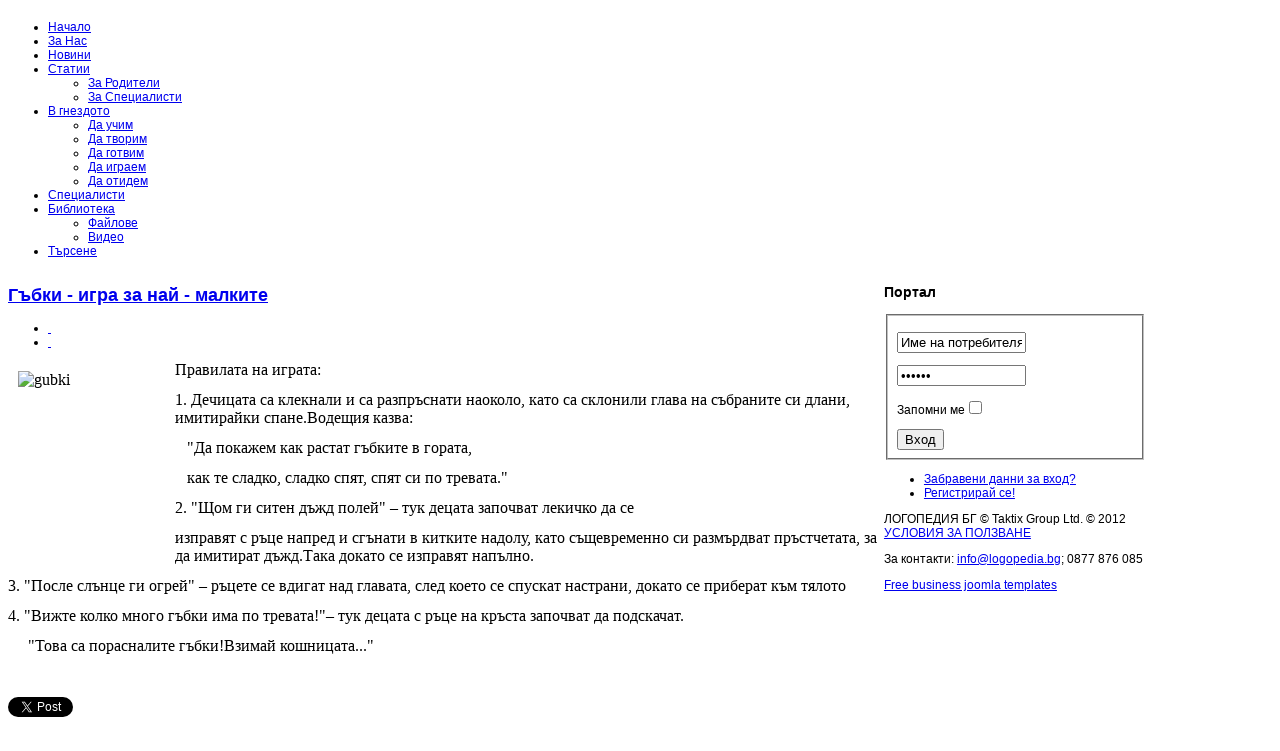

--- FILE ---
content_type: text/html; charset=utf-8
request_url: https://logopedia.bg/index.php?option=com_content&view=article&id=158:%D0%B3%D1%8A%D0%B1%D0%BA%D0%B8-%D0%B8%D0%B3%D1%80%D0%B0-%D0%B7%D0%B0-%D0%BD%D0%B0%D0%B9-%D0%BC%D0%B0%D0%BB%D0%BA%D0%B8%D1%82%D0%B5&catid=18&Itemid=164
body_size: 20651
content:
<!DOCTYPE html PUBLIC "-//W3C//DTD XHTML 1.0 Transitional//EN" "http://www.w3.org/TR/xhtml1/DTD/xhtml1-transitional.dtd">
<!-- jsn_gruve_free 1.2.2 -->
<html xmlns="http://www.w3.org/1999/xhtml" xml:lang="bg-bg" lang="bg-bg" dir="ltr">
<head>
	  <meta http-equiv="content-type" content="text/html; charset=utf-8" />
  <meta name="keywords" content="логопед, деца, родители, детска градина, логопедия.бг, игри за детска градина" />
  <meta name="author" content="Ива" />
  <meta name="generator" content="Joomla! - Open Source Content Management" />
  <title>Гъбки - игра за най - малките</title>
  <link href="/templates/jsn_gruve_free/favicon.ico" rel="shortcut icon" type="image/vnd.microsoft.icon" />
  <link rel="stylesheet" href="https://logopedia.bg/plugins/content/itpshare/style.css" type="text/css" />
  <link rel="stylesheet" href="/templates/system/css/system.css" type="text/css" />
  <link rel="stylesheet" href="/templates/system/css/general.css" type="text/css" />
  <link rel="stylesheet" href="/templates/jsn_gruve_free/css/template.css" type="text/css" />
  <link rel="stylesheet" href="/templates/jsn_gruve_free/css/template_blue.css" type="text/css" />
  <script src="/media/system/js/mootools-core.js" type="text/javascript"></script>
  <script src="/media/system/js/core.js" type="text/javascript"></script>
  <script src="/media/system/js/caption.js" type="text/javascript"></script>
  <script src="/templates/jsn_gruve_free/js/jsn_noconflict.js" type="text/javascript"></script>
  <script src="/templates/jsn_gruve_free/js/jsn_utils.js" type="text/javascript"></script>
  <script src="/templates/jsn_gruve_free/js/jsn_template.js" type="text/javascript"></script>
  <script type="text/javascript">
window.addEvent('load', function() {
				new JCaption('img.caption');
			});
		var templateParams					= {};
		templateParams.templatePrefix		= "jsn_gruve_free-";
		templateParams.templatePath			= "/templates/jsn_gruve_free";
		templateParams.enableRTL			= false;

		JSNTemplate.initTemplate(templateParams);

  </script>

	
	<!--[if IE 7]>
	<link href="/templates/jsn_gruve_free/css/jsn_fixie7.css" rel="stylesheet" type="text/css" />
	<![endif]-->

<style type="text/css">
	#jsn-page {
		width: 90%;
	}
		
	#jsn-pos-promo-left {
		float: left;
		width: 23%;
		left: -100%;
	}
	#jsn-pos-promo {
		width: 100%;
		left: 0;
	}
	#jsn-pos-promo-right {
		float: right;
		width: 23%;
	}
	
	#jsn-pos-promo-left {
		left: auto;
		display: auto;
	}
		
	#jsn-maincontent {
		right: 77%;
	}
	#jsn-maincontent_inner {
		left: 77%;
	}
		
	#jsn-leftsidecontent {
		float: left;
		width: 23%;
		left: -77%;
	}
	#jsn-maincontent {
		float: left;
		width: 77%;
		left: 23%;
	}
	#jsn-rightsidecontent {
		float: right;
		width: 23%;
	}
	
	div.jsn-hasinnerleft #mainbody-content-inner1 {
		left: -100%;
	}
	div.jsn-hasinnerleft #mainbody-content-inner2 {
		left: 100%;
	}
	div.jsn-hasinnerright #mainbody-content-inner1 {
		left: -0%;
	}
	div.jsn-hasinnerright #mainbody-content-inner2 {
		left: 0%;
	}
	#jsn-pos-innerleft {
		float: left;
		width: 28%;
		left: -100%;
	}
	#mainbody-content-inner {
		width: 100%;
		left: 0;
		float: left;
		position: relative;
	}
	#jsn-pos-innerright {
		float: right;
		width: 28%;
	}
	
		body.jsn-textstyle-business {
			font-family: Arial, Helvetica, sans-serif;
		}
		
		body.jsn-textstyle-business h1,
		body.jsn-textstyle-business h2,
		body.jsn-textstyle-business h3,
		body.jsn-textstyle-business h4,
		body.jsn-textstyle-business h5,
		body.jsn-textstyle-business h6,
		body.jsn-textstyle-business #jsn-pos-mainmenu a,
		body.jsn-textstyle-business #jsn-pos-mainmenu span,
		body.jsn-textstyle-business .componentheading,
		body.jsn-textstyle-business .contentheading,
		body.jsn-textstyle-business span.breadcrumbs {
				font-family: Verdana, Geneva, Arial, Helvetica, sans-serif;
			}
		
		body.jsn-textstyle-business.jsn-textsize-medium {
			font-size: 75%;
		}
	</style></head>
<body id="jsn-master" class="jsn-textstyle-business jsn-textsize-medium jsn-color-blue jsn-direction-ltr jsn-joomla-25">
	<div id="jsn-page">
			<div id="jsn-header">
			<div id="jsn-logo">
			<a href="/index.php" title=""><img src="/images/logo.png" alt="" id="jsn-logo-desktop" /></a>			</div>
			<div id="jsn-headerright">
						</div>
			<div class="clearbreak"></div>
		</div>
		<div id="jsn-body">
					<div id="jsn-menu">
							<div id="jsn-pos-mainmenu">
					<div class="_menu jsn-modulecontainer"><div class="jsn-modulecontainer_inner"><div class="jsn-modulecontent">
<ul class="menu-mainmenu menu-iconmenu menu-richmenu">
<li  class="first"><a class="jsn-nodescription" href="/index.php?option=com_content&amp;view=featured&amp;Itemid=101" >
	<span>
		Начало	</span>
</a></li><li ><a class="jsn-nodescription" href="/index.php?option=com_content&amp;view=article&amp;id=54&amp;Itemid=116" >
	<span>
		За Нас	</span>
</a></li><li ><a class="jsn-nodescription" href="/index.php?option=com_content&amp;view=category&amp;layout=blog&amp;id=10&amp;Itemid=112" >
	<span>
		Новини	</span>
</a></li><li  class="parent"><a href="javascript: void(0)">
	<span>
		Статии	</span>
  </a>
<ul><li  class="first"><a class="jsn-nodescription" href="/index.php?option=com_content&amp;view=category&amp;layout=blog&amp;id=8&amp;Itemid=114" >
	<span>
		За Родители	</span>
</a></li><li  class="last"><a class="jsn-nodescription" href="/index.php?option=com_content&amp;view=category&amp;layout=blog&amp;id=9&amp;Itemid=115" >
	<span>
		За Специалисти	</span>
</a></li></ul></li><li  class="active parent"><a href="javascript: void(0)">
	<span>
		В гнездото	</span>
  </a>
<ul><li  class="first"><a class="jsn-nodescription" href="/index.php?option=com_content&amp;view=category&amp;layout=blog&amp;id=15&amp;Itemid=161" >
	<span>
		Да учим	</span>
</a></li><li ><a class="jsn-nodescription" href="/index.php?option=com_content&amp;view=category&amp;layout=blog&amp;id=16&amp;Itemid=162" >
	<span>
		Да творим	</span>
</a></li><li ><a class="jsn-nodescription" href="/index.php?option=com_content&amp;view=category&amp;layout=blog&amp;id=17&amp;Itemid=163" >
	<span>
		Да готвим	</span>
</a></li><li  class="current active"><a class="jsn-nodescription current" href="/index.php?option=com_content&amp;view=category&amp;layout=blog&amp;id=18&amp;Itemid=164" >
	<span>
		Да играем	</span>
</a></li><li  class="last"><a class="jsn-nodescription" href="/index.php?option=com_content&amp;view=category&amp;layout=blog&amp;id=19&amp;Itemid=165" >
	<span>
		Да отидем	</span>
</a></li></ul></li><li ><a class="jsn-nodescription" href="/index.php?option=com_comprofiler&amp;task=userslist&amp;Itemid=117" >
	<span>
		Специалисти	</span>
</a></li><li  class="parent"><a href="javascript: void(0)">
	<span>
		Библиотека	</span>
  </a>
<ul><li  class="first"><a class="jsn-nodescription" href="/index.php?option=com_phocadownload&amp;view=categories&amp;Itemid=119" >
	<span>
		Файлове	</span>
</a></li><li  class="last"><a class="jsn-nodescription" href="/index.php?option=com_content&amp;view=category&amp;id=11&amp;Itemid=120" >
	<span>
		Видео	</span>
</a></li></ul></li><li  class="last"><a class="jsn-nodescription" href="/index.php?option=com_search&amp;view=search&amp;searchword=&amp;Itemid=142" >
	<span>
		Търсене	</span>
</a></li></ul><div class="clearbreak"></div></div></div></div>
				</div>
			            <div class="clearbreak"></div>
			</div>
					<div id="jsn-content" class="jsn-hasleft ">
				<div id="jsn-content_inner">
					<div id="jsn-maincontent">
                    	<div id="jsn-maincontent_inner">
						<div id="jsn-centercol">
							<div id="jsn-centercol_inner">
										<div id="jsn-pos-breadcrumbs">
									<div class="bannergroup">


</div>

								</div>
										<div id="jsn-mainbody-content" class=" jsn-hasmainbody">
									<div id="mainbody-content-inner1"><div id="mainbody-content-inner2"><div id="mainbody-content-inner3"><div id="mainbody-content-inner4">
										<div id="mainbody-content-inner">
													<div id="jsn-mainbody">
												
<div id="system-message-container">
</div>
												<div class="com-content ">
	<div class="article">
				
			
		
					<h2 class="contentheading">
							<a href="/index.php?option=com_content&amp;view=article&amp;id=158:гъбки-игра-за-най-малките&amp;catid=18:да-играем&amp;Itemid=164">
				Гъбки - игра за най - малките</a>
						</h2>
				
		
				<div class="jsn-article-toolbar">
							<ul class="jsn-article-tools">
															<li class="jsn-article-print-button">
						<a href="/index.php?option=com_content&amp;view=article&amp;id=158:гъбки-игра-за-най-малките&amp;catid=18&amp;Itemid=164&amp;tmpl=component&amp;print=1&amp;layout=default&amp;page=" class="jsn-article-print-button" title="Печат" onclick="window.open(this.href,'win2','status=no,toolbar=no,scrollbars=yes,titlebar=no,menubar=no,resizable=yes,width=640,height=480,directories=no,location=no'); return false;" rel="nofollow">&nbsp;</a>						</li>
																<li class="jsn-article-email-button">
						<a href="/index.php?option=com_mailto&amp;tmpl=component&amp;template=jsn_gruve_free&amp;link=502e500e41f83e86b8880f874daf7bda570d250d" class="jsn-article-email-button" title="Е-мейл" onclick="window.open(this.href,'win2','width=400,height=350,menubar=yes,resizable=yes'); return false;">&nbsp;</a>						</li>
									
									
							
				</ul>
				
		
			
			<div class="clearbreak"></div>
		</div>
				
				
		<div class="jsn-article-content">
																		
										<p><span style="font-family: verdana,geneva; font-size: 12pt;"><img style="margin: 10px; float: left;" src="images/gubki.jpg" alt="gubki" width="147" height="196" />Правилата на играта:</span></p>
<p><span style="font-family: verdana,geneva; font-size: 12pt;">1. Дечицата са клекнали и са разпръснати наоколо, като са склонили глава на събраните си длани, имитирайки спане.Водещия казва:</span></p>
<p><span style="font-family: verdana,geneva; font-size: 12pt;">&nbsp;&nbsp; "Да покажем как растат гъбките в гората,</span></p>
<p><span style="font-family: verdana,geneva; font-size: 12pt;">&nbsp;&nbsp; как те сладко, сладко спят, спят си по тревата."</span></p>
<p><span style="font-family: verdana,geneva; font-size: 12pt;">2. "Щом ги ситен дъжд полей" – тук децата започват лекичко да се</span></p>
 
<p><span style="font-family: verdana,geneva; font-size: 12pt;">изправят с ръце напред и сгънати в китките надолу, като същевременно си размърдват пръстчетата, за да имитират дъжд.Така докато се изправят напълно.</span></p>
<p><span style="font-family: verdana,geneva; font-size: 12pt;">3. "После слънце ги огрей" – ръцете се вдигат над главата, след което се спускат настрани, докато се приберат към тялото</span></p>
<p><span style="font-family: verdana,geneva; font-size: 12pt;">4. "Вижте колко много гъбки има по тревата!"– тук децата с ръце на кръста започват да подскачат.</span></p>
<p><span style="font-family: verdana,geneva; font-size: 12pt;">&nbsp;&nbsp;&nbsp;&nbsp; "Това са порасналите гъбки!Взимай кошницата..."</span></p>
<p><br style="font-family: verdana,geneva; font-size: 12pt;" /></p>
        <div style="clear:both;"></div>
        <div class="itp-share">
             	<div class="itp-share-tw">
                	<a href="https://twitter.com/share" class="twitter-share-button" data-url="https://logopedia.bg/index.php?option=com_content&view=article&id=158:гъбки-игра-за-най-малките&catid=18:да-играем&Itemid=164" data-text="Гъбки - игра за най - малките" data-via="logopediabg" data-lang="en" data-size="small" data-related="" data-hashtags="" data-count="horizontal">Tweet</a><script>!function(d,s,id){var js,fjs=d.getElementsByTagName(s)[0];if(!d.getElementById(id)){js=d.createElement(s);js.id=id;js.src="//platform.twitter.com/widgets.js";fjs.parentNode.insertBefore(js,fjs);}}(document,"script","twitter-wjs");</script></div><div class="itp-share-fbl"><div id="fb-root"></div> 
<script>(function(d, s, id) {
  var js, fjs = d.getElementsByTagName(s)[0];
  if (d.getElementById(id)) return;
  js = d.createElement(s); js.id = id;
  js.src = "//connect.facebook.net/en_US/all.js#xfbml=1";
  fjs.parentNode.insertBefore(js, fjs);
}(document, 'script', 'facebook-jssdk'));</script>
            <div 
            class="fb-like" 
            data-href="https://logopedia.bg/index.php?option=com_content&view=article&id=158:гъбки-игра-за-най-малките&catid=18:да-играем&Itemid=164" 
            data-send="0" 
            data-layout="standard" 
            data-width="90" 
            data-show-faces="false" 
            data-colorscheme="light" 
            data-action="like"></div></div><div style="float:left; margin:10px;">
<a href="http://svejo.net/submit/?url=https://logopedia.bg/index.php?option=com_content&view=article&id=158:гъбки-игра-за-най-малките&catid=18:да-играем&Itemid=164"
     data-url="https://logopedia.bg/index.php?option=com_content&view=article&id=158:гъбки-игра-за-най-малките&catid=18:да-играем&Itemid=164"
     data-type="compact"
     id="svejo-button">Добави в Svejo</a>
<script type="text/javascript" src="http://svejo.net/javascripts/svejo-button.js"></script>
</div>
        </div>
        <div style="clear:both;"></div>
        			
					</div>
		<div class="clearbreak"></div>
					</div>
</div>

											</div>
												</div>
													<div class="clearbreak"></div>
									</div></div></div></div>
								</div>
									</div>
						</div>
						<div class="clearbreak"></div>
						</div>
					</div>
							<div id="jsn-leftsidecontent">
						<div id="jsn-leftsidecontent_inner">
							<div id="jsn-pos-left">
								<div class="richbox-2 jsn-modulecontainer"><div class="jsn-modulecontainer_inner"><h3 class="jsn-moduletitle"><span class="jsn-moduleicon">Портал</span></h3><div class="jsn-modulecontent"><form action="https://logopedia.bg/index.php?option=com_comprofiler&amp;task=login" method="post" id="login-formrichbox-2" class="cbLoginForm" style="margin:0px;">
<fieldset class="userdata"><p id="form-login-username"><span><input type="text" name="username" id="mod_login_usernamerichbox-2" class="inputboxrichbox-2 input-medium" size="14" alt="Име на потребителя" value="Име на потребителя" onfocus="if (this.value=='Име на потребителя') this.value=''" onblur="if(this.value=='') { this.value='Име на потребителя'; return false; }" title="Име на потребителя" /></span></p><p id="form-login-password"><span><input type="password" name="passwd" id="mod_login_passwordrichbox-2" class="inputboxrichbox-2 input-medium" size="14" alt="Парола" value="paswww" onfocus="if (this.value=='paswww') this.value=''" onblur="if(this.value=='') { this.value='paswww'; return false; }" title="Парола" /></span></p><input type="hidden" name="op2" value="login" />
<input type="hidden" name="lang" value="Български (България)" />
<input type="hidden" name="force_session" value="1" />
<input type="hidden" name="return" value="B:[base64]" />
<input type="hidden" name="message" value="0" />
<input type="hidden" name="loginfrom" value="loginmodule" />
<input type="hidden" name="cbsecuritym3" value="cbm_788cd63c_7321dd7a_d8ab009a1cb220bcbf0e6551fae94d6b" />
<p id="form-login-remember"><span id="mod_login_remembermetextrichbox-2"><label for="mod_login_rememberrichbox-2">Запомни ме</label></span><input type="checkbox" name="remember" id="mod_login_rememberrichbox-2" class="inputboxrichbox-2" value="yes" /> </p><span class="cbLoginButtonSpan"><input type="submit" name="Submit" class="buttonrichbox-2" value="Вход" /></span></fieldset><ul class="cbLoginLinksList"><li class="cbLostLoginLi"><a href="https://logopedia.bg/index.php?option=com_comprofiler&amp;task=lostpassword" class="mod_loginrichbox-2">Забравени данни за вход?</a></li><li class="cbLostLoginLi"><a href="https://logopedia.bg/index.php?option=com_comprofiler&amp;task=registers" class="mod_loginrichbox-2">Регистрирай се!</a></li></ul></form><div class="clearbreak"></div></div></div></div><div class=" jsn-modulecontainer"><div class="jsn-modulecontainer_inner"><div class="jsn-modulecontent">	
	<script>(function(d, s, id) {
	var js, fjs = d.getElementsByTagName(s)[0];
	if (d.getElementById(id)) return;
	js = d.createElement(s); js.id = id;
	js.src = "//connect.facebook.net/en_GB/all.js#xfbml=1";
	fjs.parentNode.insertBefore(js, fjs);
	}(document, 'script', 'facebook-jssdk'));</script>
	
	
	<fb:like-box href="https://www.facebook.com/pages/Logopediabg/174930619183655" width="290" height="260" border_color="#aaaaaa" show_faces="true" stream="false" header="true"></fb:like-box><div class="clearbreak"></div></div></div></div>
							</div>
						</div>
					</div>
						<div class="clearbreak"></div></div>
			</div>
				</div>
					<div id="jsn-footer">
				<div id="jsn-footermodules" class="jsn-modulescontainer jsn-modulescontainer1">
								<div id="jsn-pos-bottom">
						<div class=" jsn-modulecontainer"><div class="jsn-modulecontainer_inner"><div class="jsn-modulecontent">
<div  >
	<p>ЛОГОПЕДИЯ БГ © Taktix Group Ltd. © 2012 <a target="_blank" href="index.php?option=com_content&amp;view=article&amp;id=55:%D1%83%D1%81%D0%BB%D0%BE%D0%B2%D0%B8%D1%8F-%D0%B7%D0%B0-%D0%BF%D0%BE%D0%BB%D0%B7%D0%B2%D0%B0%D0%BD%D0%B5&amp;catid=2:uncategorised">УСЛОВИЯ ЗА ПОЛЗВАНЕ</a></p>
<p>За контакти: <a href="mailto:
 <script type='text/javascript'>
 <!--
 var prefix = '&#109;a' + 'i&#108;' + '&#116;o';
 var path = 'hr' + 'ef' + '=';
 var addy20408 = '&#105;nf&#111;' + '&#64;';
 addy20408 = addy20408 + 'l&#111;g&#111;p&#101;d&#105;&#97;' + '&#46;' + 'bg';
 document.write('<a ' + path + '\'' + prefix + ':' + addy20408 + '\'>');
 document.write(addy20408);
 document.write('<\/a>');
 //-->\n </script><script type='text/javascript'>
 <!--
 document.write('<span style=\'display: none;\'>');
 //-->
 </script>Този имейл адрес е защитен от спам ботове. Трябва да имате пусната JavaScript поддръжка, за да го видите.
 <script type='text/javascript'>
 <!--
 document.write('</');
 document.write('span>');
 //-->
 </script>;">
 <script type='text/javascript'>
 <!--
 var prefix = '&#109;a' + 'i&#108;' + '&#116;o';
 var path = 'hr' + 'ef' + '=';
 var addy10397 = '&#105;nf&#111;' + '&#64;';
 addy10397 = addy10397 + 'l&#111;g&#111;p&#101;d&#105;&#97;' + '&#46;' + 'bg';
 document.write('<a ' + path + '\'' + prefix + ':' + addy10397 + '\'>');
 document.write(addy10397);
 document.write('<\/a>');
 //-->\n </script><script type='text/javascript'>
 <!--
 document.write('<span style=\'display: none;\'>');
 //-->
 </script>Този имейл адрес е защитен от спам ботове. Трябва да имате пусната JavaScript поддръжка, за да го видите.
 <script type='text/javascript'>
 <!--
 document.write('</');
 document.write('span>');
 //-->
 </script>;</a> 0877 876 085</p></div><div class="clearbreak"></div></div></div></div>
					</div>
								<div class="clearbreak"></div>
				</div>
			</div>
			</div>
	<div id="jsn-brand">
		<a href="http://www.joomlashine.com/joomla-templates.html" title="Free business joomla templates by joomlashine.com" target="_blank"> Free business joomla templates</a>	</div>

</body>
</html>